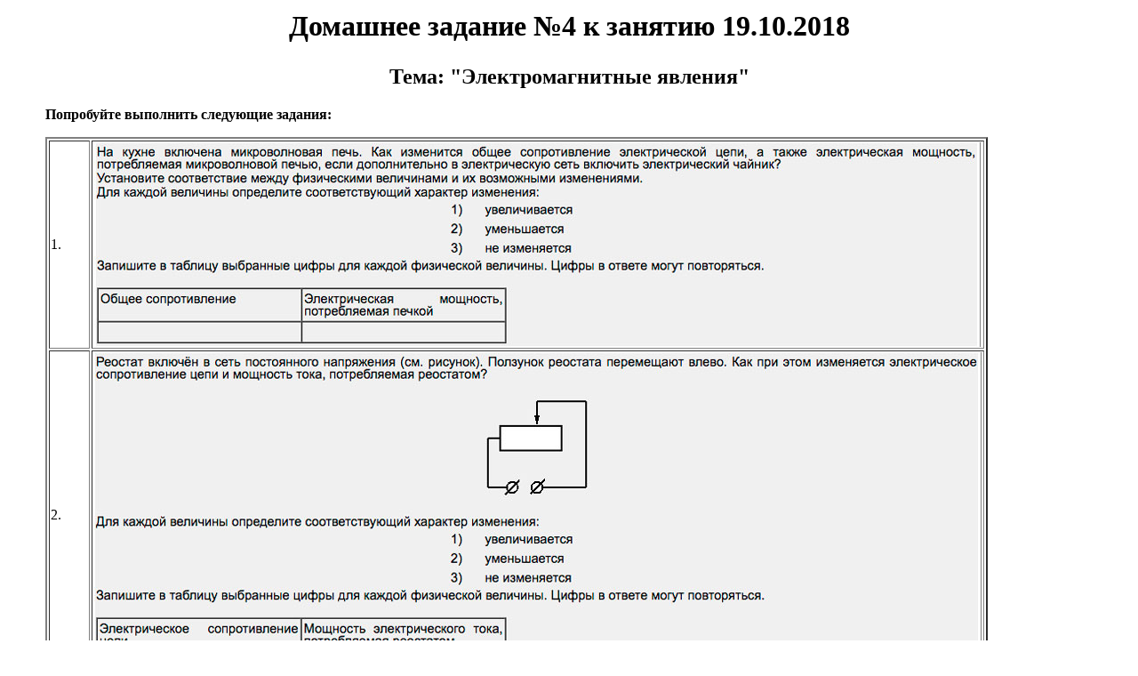

--- FILE ---
content_type: text/html; charset=windows-1251
request_url: http://physics.lyceum1501.ru/2018-2019/kruzhok/dz4.html
body_size: 874
content:
<!DOCTYPE HTML PUBLIC "-//W3C//DTD HTML 4.01 Transitional//EN">
<html>
<head>
<title>Домашнее задание</title>
<meta http-equiv="Content-Type" content="text/html; charset=windows-1251">
</head>

<body>
<table width="100%">
  <tr>
    <td valign="top"><div align="center">
        <h1><strong>Домашнее задание №4 к занятию 19.10.2018</strong></h1>
    </div></td>
  </tr>
  <tr>
    <td valign="top"><blockquote>
      <p><div align="center">
        <h2><strong>Тема: &quot;Электромагнитные явления</strong>&quot;</h2>
      </div></p>
      <p><strong>Попробуйте выполнить следующие задания:</strong>      </p>
      <table width="90%" border="2">
        <tr>
          <td width="5%">1.</td>
          <td width="95%"><img src="11.jpg" width="1000" height="230"></td>
        </tr>
        <tr>
          <td>2.</td>
          <td><img src="12.jpg" width="1000" height="366"></td>
        </tr>
        <tr>
          <td>3.</td>
          <td><img src="13.jpg" width="1000" height="387"></td>
        </tr>
        <tr>
          <td>4.</td>
          <td><img src="14.jpg" width="994" height="526"></td>
        </tr>
        <tr>
          <td>5.</td>
          <td><img src="15.jpg" width="1000" height="664"></td>
        </tr>
        <tr>
          <td>6.</td>
          <td><img src="16.jpg" width="1000" height="459"></td>
        </tr>
        </table>
      <p>&nbsp;</p>
      <p>&nbsp;</p>
    </blockquote>    </td>
  </tr>
</table>
<map name="Map">
  <area shape="rect" coords="2,5,300,201" href="11_.jpg">
</map>
<map name="Map2">
  <area shape="rect" coords="3,1,301,201" href="15_.jpg">
</map>
<map name="Map3">
  <area shape="rect" coords="3,2,300,200" href="06_max.jpg">
</map>
<map name="Map4">
  <area shape="rect" coords="1,3,300,201" href="09_max.jpg">
</map>
</body>
</html>

<br>
<div style="width:100%; padding-top:4px; text-align:center;">
<!--Rating@Mail.ru COUNTEr--><a target=_top
href="http://top.mail.ru/jump?from=1180727"><img
src="http://d4.c0.b2.a1.top.list.ru/counter?id=1180727;t=84"
border=0 height=18 width=88
alt="Рейтинг@Mail.ru"/></a><!--/COUNTER-->
</div>